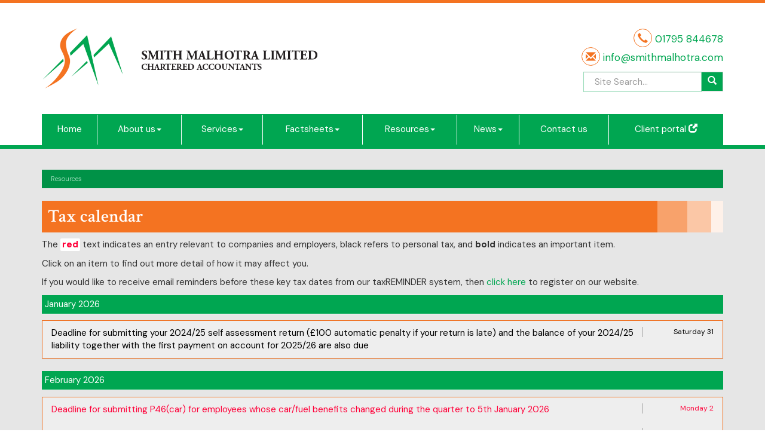

--- FILE ---
content_type: text/html; charset=utf-8
request_url: https://www.smithmalhotra.com/resources/tax-calendar
body_size: 9052
content:

<!doctype html>
<!--[if lt IE 7]> <html lang="en-gb" class="no-js lt-ie9 lt-ie8 lt-ie7"> <![endif]-->
<!--[if IE 7]>    <html lang="en-gb" class="no-js lt-ie9 lt-ie8"> <![endif]-->
<!--[if IE 8]>    <html lang="en-gb" class="no-js lt-ie9"> <![endif]-->
<!--[if gt IE 8]><!--> <html lang="en-gb"> <!--<![endif]-->
	<head><meta http-equiv="X-UA-Compatible" content="IE=edge" /><meta charset="utf-8" /><meta name="viewport" content="width=device-width" /><link rel="shortcut icon" href="/favicon.ico" /><link rel="apple-touch-icon" href="/apple-touch-icon.png" />



<script type="speculationrules">
{
  "prerender": [{
    "where": {
      "and": [
        { "href_matches": "/*" },
        { "not": {"selector_matches": ".do-not-prerender"}}
      ]
    },
    "eagerness": "moderate"
  }]
}
</script>
	<link href="/css/styles.css" rel="stylesheet" type="text/css" media="screen" /><link href="/css/print.css" rel="stylesheet" type="text/css" media="print" /><script src="//cdn.clientzone.com/framework/3.0/modernizer/modernizr.custom.2.8.3.min.js"></script><script src="//ajax.googleapis.com/ajax/libs/jquery/3.5.1/jquery.min.js"></script><script src="//cdn.clientzone.com/framework/3.0/bootstrap/bootstrap.min.js"></script><script src="//cdn.clientzone.com/framework/3.0/bootstrap/hover.min.js"></script><script src="//cdn.clientzone.com/framework/3.0/scripts/settings.js"></script><script src="//cdn.clientzone.com/framework/3.0/scripts/search.js"></script><script src="//ajax.aspnetcdn.com/ajax/jquery.templates/beta1/jquery.tmpl.min.js"></script><script src="//cdn.clientzone.com/framework/3.0/scripts/date.format.js"></script><script src="//cdn.clientzone.com/framework/3.0/scripts/newswire.js"></script><link href="https://www.smithmalhotra.com/resources/tax-calendar" rel="canonical" /><script src="//cdn.clientzone.com/framework/3.0/bootstrap/bootstrap.min.js"></script><title>
	Tax calendar Kent : Smith Malhotra Limited
</title></head>
	<body id="body" class="page-resources page-tax-calendar">
<form method="post" action="/resources/tax-calendar/" id="form1">

<!-- IE6 warning and Accessibility links -->
        <div class="container">
	<div class="access-links">
	<h2 id="page-top">Accessibility links</h2>
	<ul>
		<li><a href="#skip-to-content" title="">Skip to content</a></li>
		<li><a href="/accessibility" title="">Accessibility Help</a></li>
	</ul>
</div>
	<div class="browser-wrap">
    <div class="chromeframe" style="display: none;">
        <p>You are using an outdated browser. <a href="https://browse-better.com/">Upgrade your browser today</a> for a better experience of this site and many others.</p>
    </div>

    <!--[if IE]> 
        <div class="chromeframe-ie">
            <p>You are using an outdated browser. <a href="https://browse-better.com/">Upgrade your browser today</a> for a better experience of this site and many others.</p>
        </div>
        <div class="small">
            <p>If you are having trouble viewing this website and would like some information please contact us on the details below...</p>
            <p>Tel: 01795 844678</p>
            <p>Email: <a href="mailto:info@smithmalhotra.com">info@smithmalhotra.com</a></p>
            <p>Address: <span itemscope itemtype="http://schema.org/AccountingService" class="address-mini">Smith Malhotra Limited, 
<span itemprop="address" itemscope itemtype="http://schema.org/PostalAddress">
<span itemprop="streetAddress">40-42 High Street, Newington</span>, <span itemprop="addressLocality"> Sittingbourne</span>, <span itemprop="addressRegion">Kent</span> <span itemprop="postalCode"> ME9 7JL</span>
</span>
</span></p>
        </div>
    <![endif]-->
</div>
</div>
        <!-- / IE6 warning and Accessibility links -->
        <div class="site-wrap">
            <!-- <div class="container site-wrap">  -->
            <!-- use container if you would like to contain the site and possibly add a border to the main content area -->
            <header class="site-header-wrap">
                <div class="container">
                    <div class="row">
                        <div class="col-sm-5 col-xs-12">
                            <a id="print-logo" title="Smith Malhotra Limited - Accountants in Newington, Sittingbourne" href="/">
                                <img class="img-responsive" id="logo" alt="Smith Malhotra Limited logo" src="/img/logo.png">
                            </a>
                        </div>
                        <div class="col-sm-7">
                            <div class="details">
                                <p>
                                    <span class="glyphicon glyphicon-earphone"></span> <a href="tel:01795 844678">01795 844678 </a><br><span class="glyphicon glyphicon-envelope"></span><a href="mailto:info@smithmalhotra.com"> info@smithmalhotra.com</a></p>
                            </div>
                            <div id="searchareaWidget" class="form-inline form-search">
  
<div class="input-group">
    <input name="ctl00$ctl00$ctl06$txtSearchBox" type="text" id="ctl06_txtSearchBox" class="form-control search-query" placeholder="Site Search..." />
    
    <span class="input-group-btn">
	    <button class="btn btn-default search-button" value="<span aria-label='Search' class='glyphicon glyphicon-search'></span>" type="button" onclick="dosearch('search','ctl06_txtSearchBox');" >
	    <span aria-label='Search' class='glyphicon glyphicon-search'></span>
	    </button>
	</span>
    
</div>
  <script type="text/javascript">

        var $searchinput = $('.search-query');

        // Hook the key down event for the search input box and enter being pressed. Redirect the browser to the relevant search page to emulate the
        // search submit button press operation which in this case isn't available.
        $searchinput.keydown(function(event){

        if (event.keyCode == 13)
        {
        event.preventDefault();
        window.location = "/search?Q="+$searchinput.val();
        }

        });
      </script>
</div>
                        </div>
                    </div>
                    <nav>
  <div class="navbar navbar-default"><div class="navbar-header"><button type="button" class="navbar-toggle" data-toggle="collapse" data-target=".navbar-collapse"><span class="icon-bar"></span><span class="icon-bar"></span><span class="icon-bar"></span><span class="burger-menu-title">MENU</span></button></div><div class="navbar-collapse collapse">
<ul data-cmsnoindex="true" class="nav navbar-nav">
<li><a target="_self" title="Home" href="/">Home</a></li>
<li class="dropdown">
<a class="dropdown-toggle" data-toggle="dropdown" data-hover="dropdown" href="/about-us" title="About us" target="_self">About us<b class="caret"></b></a>
<ul class="dropdown-menu">
<li><a target="_self" title="Overview" href="/about-us">Overview</a></li>
<li><a target="_self" title="Testimonials" href="/about-us/testimonials">Testimonials</a></li>
</ul>
</li>
<li class="dropdown">
<a class="dropdown-toggle" data-toggle="dropdown" data-hover="dropdown" href="/services" title="Services" target="_self">Services<b class="caret"></b></a>
<ul class="dropdown-menu">
<li><a target="_self" title="Overview" href="/services">Overview</a></li>
<li><a target="_self" title="Business start-up" href="/services/business-start-up">Business start-up</a></li>
<li><a target="_self" title="Accounts & Compliance services" href="/services/accounts-and-compliance-services">Accounts & Compliance services</a></li>
<li><a target="_self" title="Bookkeeping & VAT returns" href="/services/bookkeeping-and-vat-returns">Bookkeeping & VAT returns</a></li>
<li><a target="_self" title="Payroll services" href="/services/payroll-services">Payroll services</a></li>
<li><a target="_self" title="Taxation" href="/services/taxation">Taxation</a></li>
<li><a target="_self" title="Making Tax Digital (MTD)" href="/services/making-tax-digital-mtd">Making Tax Digital (MTD)</a></li>
<li><a target="_self" title="Construction Industry Scheme (CIS)" href="/services/construction-industry-scheme-cis">Construction Industry Scheme (CIS)</a></li>
<li><a target="_self" title="Support services" href="/services/support-services">Support services</a></li>
<li><a target="_self" title="Consultancy" href="/services/consultancy">Consultancy</a></li>
</ul>
</li>
<li class="dropdown">
<a class="dropdown-toggle" data-toggle="dropdown" data-hover="dropdown" href="/factsheets" title="Factsheets" target="_self">Factsheets<b class="caret"></b></a>
<ul class="dropdown-menu">
<li><a target="_self" title="Overview" href="/factsheets">Overview</a></li>
<li><a target="_self" title="Capital taxes" href="/factsheets/capital-taxes">Capital taxes</a></li>
<li><a target="_self" title="Corporate and business tax" href="/factsheets/corporate-and-business-tax">Corporate and business tax</a></li>
<li><a target="_self" title="Employment and related matters" href="/factsheets/employment-and-related-matters">Employment and related matters</a></li>
<li><a target="_self" title="Employment issues (tax)" href="/factsheets/employment-issues-tax">Employment issues (tax)</a></li>
<li><a target="_self" title="General business" href="/factsheets/general-business">General business</a></li>
<li><a target="_self" title="ICT" href="/factsheets/ict">ICT</a></li>
<li><a target="_self" title="Pensions" href="/factsheets/pensions">Pensions</a></li>
<li><a target="_self" title="Personal tax" href="/factsheets/personal-tax">Personal tax</a></li>
<li><a target="_self" title="Specialist areas" href="/factsheets/specialist-areas">Specialist areas</a></li>
<li><a target="_self" title="Starting up in business" href="/factsheets/starting-up-in-business">Starting up in business</a></li>
<li><a target="_self" title="VAT" href="/factsheets/vat">VAT</a></li>
</ul>
</li>
<li class="dropdown">
<a class="dropdown-toggle" data-toggle="dropdown" data-hover="dropdown" href="/resources" title="Resources" target="_self">Resources<b class="caret"></b></a>
<ul class="dropdown-menu">
<li><a target="_self" title="Overview" href="/resources">Overview</a></li>
<li><a target="_self" title="Downloadable forms" href="/resources/downloadable-forms">Downloadable forms</a></li>
<li><a target="_self" title="Market data" href="/resources/market-data">Market data</a></li>
<li><a target="_self" title="Online calculators" href="/resources/online-calculators">Online calculators</a></li>
<li><a target="_self" title="Tax calendar" href="/resources/tax-calendar">Tax calendar</a></li>
<li><a target="_self" title="Tax rates & allowances" href="/resources/tax-rates-and-allowances">Tax rates & allowances</a></li>
<li><a target="_self" title="Useful links" href="/resources/useful-links">Useful links</a></li>
</ul>
</li>
<li class="dropdown">
<a class="dropdown-toggle" data-toggle="dropdown" data-hover="dropdown" href="/news" title="News" target="_self">News<b class="caret"></b></a>
<ul class="dropdown-menu">
<li><a target="_self" title="Overview" href="/news">Overview</a></li>
<li><a target="_self" title="Autumn Budget" href="/news/autumn-budget">Autumn Budget</a></li>
<li><a target="_self" title="Spring Statement" href="/news/spring-statement">Spring Statement</a></li>
<li><a target="_self" title="Hot Topic" href="/news/hot-topic">Hot Topic</a></li>
<li><a target="_self" title="Latest News for Business" href="/news/latest-news-for-business">Latest News for Business</a></li>
</ul>
</li>
<li><a target="_self" title="Contact us" href="/contact-us">Contact us</a></li>
<li><a target="_blank" title="Client portal" href="https://uk.casewarecloud.com/smithmalhotra/webapps/#login" rel="noopener">Client portal <span class="glyphicon glyphicon-new-window"></span></a></li>
</ul>
</div></div>
</nav>
                </div>
            </header>
            <!-- Skip to content link - place just before main content! -->
            <a name="skip-to-content" class="skip-to-content"></a>
            <!-- / Skip to content link -->
            <div class="site-main-content-wrap">
                <div class="container">
                    <div class="row">
                        <div class="col-sm-12">
                            
<accsys_noindex>

        <ol class="breadcrumb">
    
        <li >
        
         <a href='/resources' title='Resources' target="_self">Resources</a>
        </li>
    
        </ol>
    
</accsys_noindex>

                            <h1>Tax calendar</h1>
<p>The <strong class="tax-cal-red">red</strong> text indicates an entry relevant to companies and employers, black refers to personal tax, and <strong>bold</strong> indicates an important item.</p> 

<p>Click on an item to find out more detail of how it may affect you.</p>
<p>If you would like to receive email reminders before these key tax dates from our taxREMINDER system, then <a href="/registration/register">click here</a> to register on our website.</p>
<div id="tax-calendar-widget" class="accordion">
    
            
                <p class="tax-calendar-month">
                    January 2026
                </p>
            
            <div class="panel-group">
                <div class="panel panel-default">
                    
                            <div id="BodyContent_BodyContent_ctl00_rptDiary_rptItems_0_dtItem_0" class="panel-heading personal">
                                <a href='#BodyContent_BodyContent_ctl00_rptDiary_rptItems_0_ddBody_0' data-parent='#tax-calendar' data-toggle='collapse' class='accordion-toggle'><span class='tax-calendar-date'>Saturday 31</span> Deadline for submitting your 2024/25 self assessment return (£100 automatic penalty if your return is late) and the balance of your 2024/25 liability together with the first payment on account for 2025/26 are also due</a>
                            </div>
                            <div id="BodyContent_BodyContent_ctl00_rptDiary_rptItems_0_ddBody_0" class="panel-collapse collapse">
                                <div class="panel-body">
                                    <p><strong>Is this relevant to you? </strong></p>
<p>This deadline is relevant  to individuals who need to complete a self assessment tax return and make  direct payments to HMRC in respect of their income tax, Class 4 or voluntary  NICs, capital gains tax and High Income Child Benefit Charge liabilities.</p>
<p>There is a penalty of £100  if your return is not submitted on time, even if there is no tax due or your  return shows that you are due a tax refund.</p>
<p>The balance of any  outstanding income tax, Class 4 or voluntary NICs, capital gains tax and High  Income Child Benefit Charge for the year ended 5th April 2025 is due for  payment by 31st January 2026. Where the payment is made late interest will be  charged.</p>
<p>The first payment on  account for 2025/26 in respect of income tax and any Class 4 NI or High Income  Child Benefit Charge is also due for payment by 31st January 2026.</p>
<p><strong><em>If we have  already dealt with your self assessment return on your behalf you need take no  action.</em></strong></p>
                                </div>
                            </div>
                        
                </div>
            </div>
        
            
                <p class="tax-calendar-month">
                    February 2026
                </p>
            
            <div class="panel-group">
                <div class="panel panel-default">
                    
                            <div id="BodyContent_BodyContent_ctl00_rptDiary_rptItems_1_dtItem_0" class="panel-heading company">
                                <a href='#BodyContent_BodyContent_ctl00_rptDiary_rptItems_1_ddBody_0' data-parent='#tax-calendar' data-toggle='collapse' class='accordion-toggle'><span class='tax-calendar-date'>Monday 2</span> Deadline for submitting P46(car) for employees whose car/fuel benefits changed during the quarter to 5th January 2026</a>
                            </div>
                            <div id="BodyContent_BodyContent_ctl00_rptDiary_rptItems_1_ddBody_0" class="panel-collapse collapse">
                                <div class="panel-body">
                                    <p><strong>Is this relevant to you? </strong></p>
<p>This deadline is relevant to employers who provide any  employees with the use of a car. The form P46 (car) only needs to be completed  where a car is first provided or an additional car is provided, or an employee  ceases to have the use of a car without replacement. The completion of the form  enables HMRC to amend the individual’s coding notice to reflect the change in  benefit. This notification may be made by completing and printing off the  relevant by paper or online forms. Where one car is merely replaced with  another, this may be notified online.</p>
<p>A change in car for car benefits which are being  'payrolled' should not be reported on a P46(car).</p>
                                </div>
                            </div>
                        
                            <div id="BodyContent_BodyContent_ctl00_rptDiary_rptItems_1_dtItem_1" class="panel-heading company">
                                <a href='#BodyContent_BodyContent_ctl00_rptDiary_rptItems_1_ddBody_1' data-parent='#tax-calendar' data-toggle='collapse' class='accordion-toggle'><span class='tax-calendar-date'>Thursday 19</span> PAYE, Student loan and CIS deductions are due for the month to 5th February 2026</a>
                            </div>
                            <div id="BodyContent_BodyContent_ctl00_rptDiary_rptItems_1_ddBody_1" class="panel-collapse collapse">
                                <div class="panel-body">
                                    <p><strong>Is this relevant to you? </strong></p>
<p>This deadline is relevant to employers who have made  PAYE deductions from their employees’ salaries and to contractors who have paid  subcontractors under the CIS. Employers  are required to make payment to HMRC of the income tax, national insurance and  student loan deductions. Contractors are required to make payment to HMRC of  the tax deductions made from subcontractors under the CIS.</p>
<p>Postal payments should reach your HMRC Accounts Office  by this date.</p>
<p>Where the payment is made electronically the deadline  for receipt of cleared payment is Friday 20 February 2026, unless you are able  to arrange a ‘Faster Payment’ to clear on or by Sunday 22nd February 2026.  Interest will be charged if payment is made late. Penalties also apply.</p>
                                </div>
                            </div>
                        
                </div>
            </div>
        
            
                <p class="tax-calendar-month">
                    March 2026
                </p>
            
            <div class="panel-group">
                <div class="panel panel-default">
                    
                            <div id="BodyContent_BodyContent_ctl00_rptDiary_rptItems_2_dtItem_0" class="panel-heading company">
                                <a href='#BodyContent_BodyContent_ctl00_rptDiary_rptItems_2_ddBody_0' data-parent='#tax-calendar' data-toggle='collapse' class='accordion-toggle'><span class='tax-calendar-date'>Sunday 1</span> Advisory Fuel Rates</a>
                            </div>
                            <div id="BodyContent_BodyContent_ctl00_rptDiary_rptItems_2_ddBody_0" class="panel-collapse collapse">
                                <div class="panel-body">
                                    <p>New Advisory Fuel Rates (AFR) for company car users  apply from today. The rates can be found <a href="https://www.gov.uk/government/publications/advisory-fuel-rates" target="_blank">here</a>.</p>
                                </div>
                            </div>
                        
                            <div id="BodyContent_BodyContent_ctl00_rptDiary_rptItems_2_dtItem_1" class="panel-heading personal">
                                <a href='#BodyContent_BodyContent_ctl00_rptDiary_rptItems_2_ddBody_1' data-parent='#tax-calendar' data-toggle='collapse' class='accordion-toggle'><span class='tax-calendar-date'>Tuesday 3</span> 5% late payment penalty on any 2024/25 outstanding tax which was due on 31st January 2026 and still remains unpaid</a>
                            </div>
                            <div id="BodyContent_BodyContent_ctl00_rptDiary_rptItems_2_ddBody_1" class="panel-collapse collapse">
                                <div class="panel-body">
                                    <p><strong>Is this relevant to you? </strong></p>
<p>This deadline is relevant to individuals who need to  complete a self assessment tax return and make direct payments to HMRC in  respect of their income tax, Class[NA3]  4 or voluntary NICs,  capital gains tax or High Income Child Benefit Charge liabilities.</p>
<p>The balance of any outstanding income tax, Classes 2  and 4 National Insurance, capital gains tax and High Income Child Benefit  Charge for the year ended 5th April 2025 was due for payment by 31 January  2026. Where the payment is made late interest will be charged. On 3 March 2026  a late payment penalty of 5% will be added to the outstanding liability.</p>
<p>If we have already dealt with this matter on your  behalf you need take no action.</p>
                                </div>
                            </div>
                        
                            <div id="BodyContent_BodyContent_ctl00_rptDiary_rptItems_2_dtItem_2" class="panel-heading company">
                                <a href='#BodyContent_BodyContent_ctl00_rptDiary_rptItems_2_ddBody_2' data-parent='#tax-calendar' data-toggle='collapse' class='accordion-toggle'><span class='tax-calendar-date'>Thursday 19</span> PAYE, Student loan and CIS deductions are due for the month to 5th March 2026</a>
                            </div>
                            <div id="BodyContent_BodyContent_ctl00_rptDiary_rptItems_2_ddBody_2" class="panel-collapse collapse">
                                <div class="panel-body">
                                    <p><strong>Is this relevant to you? </strong></p>
<p>This deadline is relevant to employers who have made  PAYE deductions from their employees’ salaries and to contractors who have paid  subcontractors under the CIS.</p>
<p>Employers are required to make payment to HMRC of the  income tax, national insurance and student loan deductions. Contractors are  required to make payment to HMRC of the tax deductions made from subcontractors  under the CIS.</p>
<p>Where the payment is made electronically the deadline  for receipt of cleared payment is Friday 20 March 2026, unless you are able to  arrange a ‘Faster Payment’ to clear on or by Sunday 22 March 2026. Interest  will be charged if payment is made late. Penalties also apply.</p>
                                </div>
                            </div>
                        
                            <div id="BodyContent_BodyContent_ctl00_rptDiary_rptItems_2_dtItem_3" class="panel-heading personal">
                                <a href='#BodyContent_BodyContent_ctl00_rptDiary_rptItems_2_ddBody_3' data-parent='#tax-calendar' data-toggle='collapse' class='accordion-toggle'><span class='tax-calendar-date'>Tuesday 31</span> Last minute planning for tax year 2025/26</a>
                            </div>
                            <div id="BodyContent_BodyContent_ctl00_rptDiary_rptItems_2_ddBody_3" class="panel-collapse collapse">
                                <div class="panel-body">
                                    <p><strong>Is this relevant to you? </strong></p>
<p>The final deadline of 5th  April 2025 is relevant to individuals who have not considered year-end tax  planning issues.  These issues include:</p>
<ul>
  <li>utilising your annual capital gains tax exemption</li>
  <li>utilising your annual inheritance tax exemption for gifts</li>
  <li>utilising your annual Individual Savings Account  investment limit (ISA)</li>
  <li>making additional pension contributions for 2025/26.</li>
</ul>
<p> Please get in touch if you  would like any further advice on these or any other issues.</p>
                                </div>
                            </div>
                        
                </div>
            </div>
        
</div>




                        </div>
                    </div>
                </div>
            </div>
            <!--/end site-main-content-wrap -->
            <!-- <section class="accreditation-wrap">
                <div class="container">
                    <img src="/img/mtd-ready-web.png" alt="mtd-ready-web.png"> <img src="/img/quickbooks-pro-advisor.png" alt="quickbooks-pro-advisor.png"> <img src="/img/quickbooks.png" alt="quickbooks.png" img="" src="/img/sage-business-cloud.png" alt="sage-business-cloud.png"> <img src="/img/sage50.png" alt="sage50.png"> <img src="/img/sage.png" alt="sage.png">
                </div>
            </section> -->
            <footer class="site-footer-wrap">
                <div class="container">
                    <div class="row">
                        <div class="col-sm-4 col-md-3">
                            <h5>Quick service links</h5>
                            <nav>
  <ul class="fcl-ul nav nav-list">
<li><a target="_self" title="Business start-up" href="/services/business-start-up">Business start-up</a>
<li><a target="_self" title="Accounts & Compliance services" href="/services/accounts-and-compliance-services">Accounts & Compliance services</a>
<li><a target="_self" title="Bookkeeping & VAT returns" href="/services/bookkeeping-and-vat-returns">Bookkeeping & VAT returns</a>
<li><a target="_self" title="Payroll services" href="/services/payroll-services">Payroll services</a>
<li><a target="_self" title="Taxation" href="/services/taxation">Taxation</a>
<li><a target="_self" title="Making Tax Digital (MTD)" href="/services/making-tax-digital-mtd">Making Tax Digital (MTD)</a>
<li><a target="_self" title="Construction Industry Scheme (CIS)" href="/services/construction-industry-scheme-cis">Construction Industry Scheme (CIS)</a>
<li><a target="_self" title="Support services" href="/services/support-services">Support services</a>
<li><a target="_self" title="Consultancy" href="/services/consultancy">Consultancy</a>
</ul>
</nav>
                        </div>
                        <div class="col-sm-4 col-md-6">
                            <div class="news-list">
                                <h5>Latest News</h5>
                                
        
         
        
<a href="/news/latest-news-for-business/archive/news-article/2026/January/inheritance-tax-reliefs-threshold-to-rise-to-25-million-for-farmers-and-businesses" title="Inheritance Tax reliefs threshold to rise to £2.5 million for farmers and businesses" class="cta-news-footer" >
	<div class="text-wrap">
		<h2 class="cta-heading">Inheritance Tax reliefs threshold to rise to £2.5 million for farmers and businesses</h2>
		<p class="cta-description">The level of the Agricultural Property Relief (APR) and Business Property Relief (BPR) thresholds will be increased from £1 million to £2.5 million, the government has announced.</p>
	</div>
	<div class="object-wrap">
		<p class="date">06 Jan 2026</p>
	</div>
</a>

         
        
<a href="/news/latest-news-for-business/archive/news-article/2026/January/e-invoicing-will-be-fundamental-change-for-vat-registered-businesses" title="E-invoicing will be fundamental change for VAT-registered businesses" class="cta-news-footer" >
	<div class="text-wrap">
		<h2 class="cta-heading">E-invoicing will be fundamental change for VAT-registered businesses</h2>
		<p class="cta-description">The mandatory introduction of e-invoicing for all VAT-registered businesses selling to UK business customers from April 2029 will be a fundamental change, says the Chartered Institute of Taxation (CIOT).</p>
	</div>
	<div class="object-wrap">
		<p class="date">06 Jan 2026</p>
	</div>
</a>

         
        
         


                            </div>
                        </div>
                        <div class="col-sm-4 col-md-3">
                            <object class="icaew-logo" data="//cdn.clientzone.com/images/accreditation/icaew-w.svg" type="image/svg+xml"></object>
                            <address><div itemscope itemtype="http://schema.org/LocalBusiness">
	<div itemprop="address" itemscope itemtype="http://schema.org/PostalAddress">
    <div class="address-block-number">
    <p><span itemprop="telephone" class="tel-number">01795 844678</span></p>
    <p><span itemprop="email" class="email-address"><a href="mailto:info@smithmalhotra.com">info@smithmalhotra.com</a></span></p>
    	</div>
<div class="address-block-address">
    <p><span itemprop="streetAddress" class="company-address">
	Smith Malhotra Limited<br />40-42 High Street
<br />Newington
<br />
	</span>
    <span itemprop="addressLocality">Sittingbourne</span><br />
	<span itemprop="addressRegion">Kent</span><br />
    <span itemprop="postalCode">ME9 7JL</span>
    </p>
</div>
	</div>
    
	</div></address>
                        </div>
                    </div>
                    <hr>
                    <div class="row text-center">
                        <div class="col-sm-12">
                            <p class="mini-site-map">
                                <span id="minisitemapwidget">
  <a href="/home" title="Home" target="_self">Home</a> | <a href="/contact-us" title="Contact us" target="_self">Contact us</a> | <a href="/site-map" title="Site map" target="_self">Site map</a> | <a href="/accessibility" title="Accessibility" target="_self">Accessibility</a> | <a href="/disclaimer" title="Disclaimer" target="_self">Disclaimer</a> | <a href="/privacy" title="Privacy" target="_self">Privacy</a> | <a href="/help" title="Help" target="_self">Help</a> | </span>
                            </p>
                            <p>&COPY; 2026 Smith Malhotra Limited. All rights reserved. <a href="https://www.yourfirmonline.co.uk" title="powered by totalSOLUTION. Click here to find out how totalSOLUTION can help your accountancy firm" target="_blank" rel="noopener noreferrer" >powered by total<strong>SOLUTION</strong></a></p>
                            <p class="small">Smith Malhotra Limited Chartered Accountants. A member of the ICAEW Practice Assurance scheme. Smith Malhotra Limited is registered in England with the number 04259209.<br>Registered office: 40-42 High Street, Newington, Sittingbourne, Kent, ME9 7JL</p>
                            <small>We use cookies on this website, you can find <a href="/privacy#cookies">more information about cookies here</a>.</small>
                        </div> 
                    </div>
                </div>
            </footer>
        </div>
        
<!--/end site-wrap -->
<!-- Scripts go here -->


<script src="//cdn.clientzone.com/framework/3.0/scripts/placeholder.min.js"></script>
<script src="/scripts/scripts.js"></script>
<!--[if lt IE 9]>
      <script src="//cdn.clientzone.com/framework/3.0/Bootstrap/respond.min.js"></script>
    <![endif]-->

<!-- Global site tag (gtag.js) - Google Analytics -->
<script async="" src="https://www.googletagmanager.com/gtag/js?id=UA-183642297-1">
</script>
<script>
  window.dataLayer = window.dataLayer || [];
  function gtag(){dataLayer.push(arguments);}
  gtag('js', new Date());

  gtag('config', 'UA-183642297-1');
</script>

<script type='application/ld+json'> 
{
  "@context": "https://www.schema.org",
  "@type": "AccountingService",
  "name": "Smith Malhotra Limited",
  "url": "https://www.smithmalhotra.com/resources/tax-calendar",
  "logo": "https://www.smithmalhotra.com/img/logo.png",
  "image": "https://www.smithmalhotra.com/img/logo.png",
  "description": "Smith Malhotra Limited are accountants in the Newington, Sittingbourne with clients across the area.",
  "priceRange": "&pound;&pound;&pound;",
  "address": {
    "@type": "PostalAddress",
    "streetAddress": "40-42 High Street, Newington",
    "addressLocality": "Sittingbourne",
    "addressRegion": "Kent",
    "postalCode": "ME9 7JL",
    "addressCountry": "GB",
	"telephone": "01795 844678"

  },
  "geo": {
    "@type": "GeoCoordinates",
    "latitude": "51.351826",
    "longitude": "0.668145"
  },
  "hasMap": "https://www.google.com/maps/place/Smith+Malhotra+Limited+Chartered+Accountants/@51.351826,0.668145,17z",
  "openingHours": "Mo, Tu, We, Th, Fr 09:00-17:30",
  "contactPoint": {
    "@type": "ContactPoint",
    "telephone": "01795 844678",
    "contactType": "Customer Support"
  }
}
</script>



<script type="application/ld+json">
{ "@context" : "https://schema.org",
  "@type" : "Organization",
  "name" : "Smith Malhotra Limited",
  "url" : "https://www.smithmalhotra.com",
  "sameAs" : [ "https://find-and-update.company-information.service.gov.uk/company/04259209"] 
}
</script>
</form>
<!-- Pre-EndBody -->
</body>
</html>


--- FILE ---
content_type: application/javascript
request_url: https://www.smithmalhotra.com/scripts/scripts.js
body_size: 1183
content:
function banner(){$("#carousel-home").carousel({interval:1e4});$("#carousel-topics").carousel({interval:1e4})}function bannerStop(){$("#carousel").carousel("pause")}function bannerSlide(){var n=$(window);n.width()>=768&&banner();n.width()<768&&bannerStop()}var offices,loadmaps;$(document).ready(function(){bannerSlide()});$(window).on("resize",function(){bannerSlide()});$(document).ready(function(){$("[data-prevent-default=true]").on("touchstart click",function(n){n.stopPropagation();n.preventDefault()});$("[rel=tooltip]").tooltip();$("[rel=popover]").popover()});enquire.register("screen and (min-width:768px)",{match:function(){dropdownactive=!0;Modernizr.touch||$(".dropdown-toggle").addClass("disabled")},unmatch:function(){dropdownactive=!1;Modernizr.touch||$(".dropdown-toggle").removeClass("disabled")}});$(document).ready(function(){$(".dropdown-submenu > a").on("click",function(n){if(dropdownactive==!1||Modernizr.touch){n.preventDefault();n.stopPropagation();var t=$(this).parent();$(".dropdown-submenu").not(t).removeClass("open");t.is(".open")?t.removeClass("open"):t.addClass("open")}})});offices=[{id:"apimap",zoom:14,mapinstance:[{location:{lat:51.3518264,lng:.665956},html:'<h3>Smith Malhotra Limited<\/h3><p>40-42 High Street, Newington, Sittingbourne, Kent, ME9 7JL<\/p><p><a target="_blank" href="https://www.google.co.uk/maps/search/Smith Malhotra Limited+40-42 High Street+Sittingbourne+ME9 7JL">View Map<\/a><\/p>'}]}];typeof google=="object"?(loadmaps=function(){function a(n,t,i,u,f){var e=new google.maps.Marker({position:n,icon:f,map:u});return 1<r&&h.extend(e.position),google.maps.event.addListener(e,"click",function(){i.setContent(t);i.open(u,e)}),e}for(var u=[],t=[],n=0,l=offices.length,f=offices[0].mapinstance[0].location.lat,e=offices[0].mapinstance[0].location.lng,i=offices[0].id,o=14,s,n=0;n<l;n++)if(i=offices[n].id,f=offices[n].mapinstance[0].location.lat,e=offices[n].mapinstance[0].location.lng,o=offices[n].zoom,s=document.getElementById(i),s===null)console.log("Warning: id:"+i+' has been added to your offices array but <div id="'+i+'"><\/div> does not exist on this page so the map has not been loaded');else{t[n]=new google.maps.Map(document.getElementById(i),{zoom:o,center:new google.maps.LatLng(f,e),mapTypeControlOptions:{mapTypeIds:[google.maps.MapTypeId.HYBRID,"map_style"]},scrollwheel:!1});u[n]=new google.maps.InfoWindow;var h=new google.maps.LatLngBounds,v=new google.maps.StyledMapType([{stylers:[]}],{name:"Map"}),r=offices[n].mapinstance.length;for(c=0;c<r;c++)a(new google.maps.LatLng(offices[n].mapinstance[c].location.lat,offices[n].mapinstance[c].location.lng),offices[n].mapinstance[c].html,u[n],t[n],offices[n].mapinstance[c].icon);1<r&&t[n].fitBounds(h);t[n].mapTypes.set("map_style",v);t[n].setMapTypeId("map_style")}},loadmaps()):console.log("No Google Maps script")